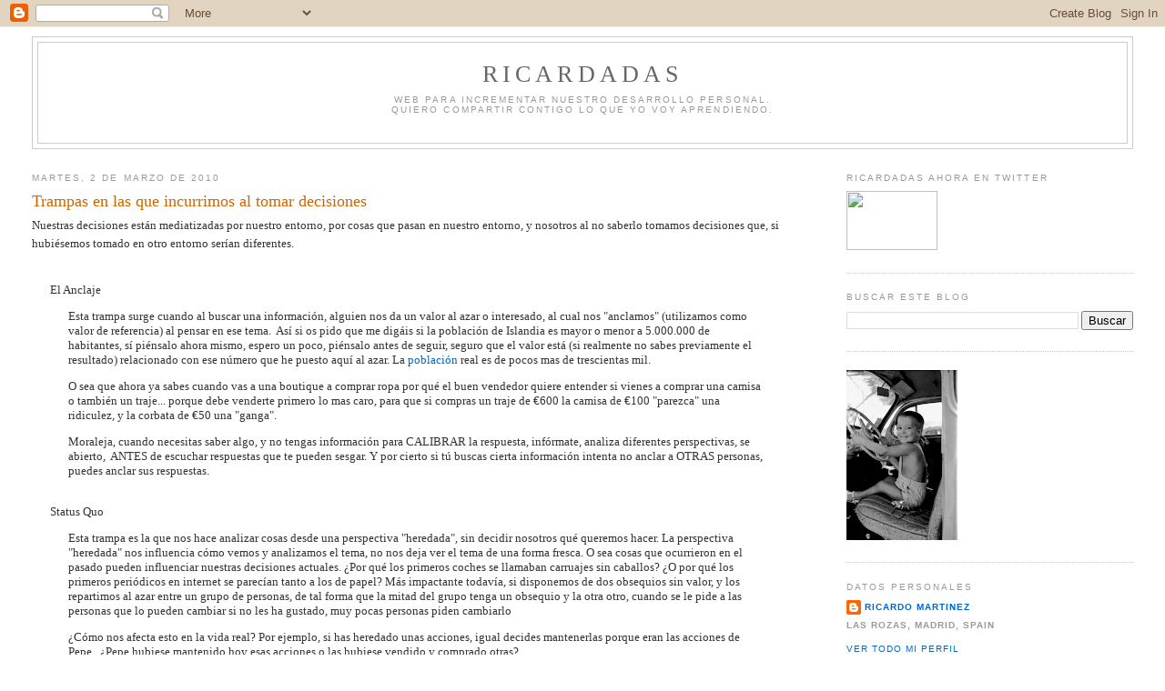

--- FILE ---
content_type: text/html; charset=UTF-8
request_url: https://www.ricardadas.com/2010/03/trampas-en-las-que-incurrimos-al-tomar.html
body_size: 11485
content:
<!DOCTYPE html>
<html dir='ltr' xmlns='http://www.w3.org/1999/xhtml' xmlns:b='http://www.google.com/2005/gml/b' xmlns:data='http://www.google.com/2005/gml/data' xmlns:expr='http://www.google.com/2005/gml/expr'>
<head>
<link href='https://www.blogger.com/static/v1/widgets/2944754296-widget_css_bundle.css' rel='stylesheet' type='text/css'/>
<meta content='text/html; charset=UTF-8' http-equiv='Content-Type'/>
<meta content='blogger' name='generator'/>
<link href='https://www.ricardadas.com/favicon.ico' rel='icon' type='image/x-icon'/>
<link href='http://www.ricardadas.com/2010/03/trampas-en-las-que-incurrimos-al-tomar.html' rel='canonical'/>
<link rel="alternate" type="application/atom+xml" title="Ricardadas - Atom" href="https://www.ricardadas.com/feeds/posts/default" />
<link rel="alternate" type="application/rss+xml" title="Ricardadas - RSS" href="https://www.ricardadas.com/feeds/posts/default?alt=rss" />
<link rel="service.post" type="application/atom+xml" title="Ricardadas - Atom" href="https://www.blogger.com/feeds/7894179142797295384/posts/default" />

<link rel="alternate" type="application/atom+xml" title="Ricardadas - Atom" href="https://www.ricardadas.com/feeds/5262202566617491132/comments/default" />
<!--Can't find substitution for tag [blog.ieCssRetrofitLinks]-->
<meta content='http://www.ricardadas.com/2010/03/trampas-en-las-que-incurrimos-al-tomar.html' property='og:url'/>
<meta content='Trampas en las que incurrimos al tomar decisiones' property='og:title'/>
<meta content='Nuestras decisiones están mediatizadas por nuestro entorno, por cosas que pasan en nuestro entorno, y nosotros al no saberlo tomamos decisio...' property='og:description'/>
<title>Ricardadas: Trampas en las que incurrimos al tomar decisiones</title>
<style id='page-skin-1' type='text/css'><!--
/*
-----------------------------------------------
Blogger Template Style
Name:     Minima Stretch
Date:     26 Feb 2004
----------------------------------------------- */
/* Use this with templates/template-twocol.html */
body {
background:#ffffff;
margin:0;
color:#333333;
font:x-small Georgia Serif;
font-size/* */:/**/small;
font-size: /**/small;
text-align: center;
}
a:link {
color:#0066cc;
text-decoration:none;
}
a:visited {
color:#80bfff;
text-decoration:none;
}
a:hover {
color:#cc6600;
text-decoration:underline;
}
a img {
border-width:0;
}
/* Header
-----------------------------------------------
*/
#header-wrapper {
margin:0 2% 10px;
border:1px solid #cccccc;
}
#header {
margin: 5px;
border: 1px solid #cccccc;
text-align: center;
color:#666666;
}
#header-inner {
background-position: center;
margin-left: auto;
margin-right: auto;
}
#header h1 {
margin:5px 5px 0;
padding:15px 20px .25em;
line-height:1.2em;
text-transform:uppercase;
letter-spacing:.2em;
font: normal normal 200% Georgia, Serif;
}
#header a {
color:#666666;
text-decoration:none;
}
#header a:hover {
color:#666666;
}
#header .description {
margin:0 5px 5px;
padding:0 20px 15px;
text-transform:uppercase;
letter-spacing:.2em;
line-height: 1.4em;
font: normal normal 78% 'Trebuchet MS', Trebuchet, Arial, Verdana, Sans-serif;
color: #999999;
}
#header img {
margin-left: auto;
margin-right: auto;
}
/* Outer-Wrapper
----------------------------------------------- */
#outer-wrapper {
margin:0;
padding:10px;
text-align:left;
font: normal normal 100% Georgia, Serif;
}
#main-wrapper {
margin-left: 2%;
width: 67%;
float: left;
display: inline;       /* fix for doubling margin in IE */
word-wrap: break-word; /* fix for long text breaking sidebar float in IE */
overflow: hidden;      /* fix for long non-text content breaking IE sidebar float */
}
#sidebar-wrapper {
margin-right: 2%;
width: 25%;
float: right;
display: inline;       /* fix for doubling margin in IE */
word-wrap: break-word; /* fix for long text breaking sidebar float in IE */
overflow: hidden;      /* fix for long non-text content breaking IE sidebar float */
}
/* Headings
----------------------------------------------- */
h2 {
margin:1.5em 0 .75em;
font:normal normal 78% 'Trebuchet MS',Trebuchet,Arial,Verdana,Sans-serif;
line-height: 1.4em;
text-transform:uppercase;
letter-spacing:.2em;
color:#999999;
}
/* Posts
-----------------------------------------------
*/
h2.date-header {
margin:1.5em 0 .5em;
}
.post {
margin:.5em 0 1.5em;
border-bottom:1px dotted #cccccc;
padding-bottom:1.5em;
}
.post h3 {
margin:.25em 0 0;
padding:0 0 4px;
font-size:140%;
font-weight:normal;
line-height:1.4em;
color:#cc6600;
}
.post h3 a, .post h3 a:visited, .post h3 strong {
display:block;
text-decoration:none;
color:#cc6600;
font-weight:normal;
}
.post h3 strong, .post h3 a:hover {
color:#333333;
}
.post-body {
margin:0 0 .75em;
line-height:1.6em;
}
.post-body blockquote {
line-height:1.3em;
}
.post-footer {
margin: .75em 0;
color:#999999;
text-transform:uppercase;
letter-spacing:.1em;
font: normal normal 78% 'Trebuchet MS', Trebuchet, Arial, Verdana, Sans-serif;
line-height: 1.4em;
}
.comment-link {
margin-left:.6em;
}
.post img, table.tr-caption-container {
padding:4px;
border:1px solid #cccccc;
}
.tr-caption-container img {
border: none;
padding: 0;
}
.post blockquote {
margin:1em 20px;
}
.post blockquote p {
margin:.75em 0;
}
/* Comments
----------------------------------------------- */
#comments h4 {
margin:1em 0;
font-weight: bold;
line-height: 1.4em;
text-transform:uppercase;
letter-spacing:.2em;
color: #999999;
}
#comments-block {
margin:1em 0 1.5em;
line-height:1.6em;
}
#comments-block .comment-author {
margin:.5em 0;
}
#comments-block .comment-body {
margin:.25em 0 0;
}
#comments-block .comment-footer {
margin:-.25em 0 2em;
line-height: 1.4em;
text-transform:uppercase;
letter-spacing:.1em;
}
#comments-block .comment-body p {
margin:0 0 .75em;
}
.deleted-comment {
font-style:italic;
color:gray;
}
.feed-links {
clear: both;
line-height: 2.5em;
}
#blog-pager-newer-link {
float: left;
}
#blog-pager-older-link {
float: right;
}
#blog-pager {
text-align: center;
}
/* Sidebar Content
----------------------------------------------- */
.sidebar {
color: #666666;
line-height: 1.5em;
}
.sidebar ul {
list-style:none;
margin:0 0 0;
padding:0 0 0;
}
.sidebar li {
margin:0;
padding-top:0;
padding-right:0;
padding-bottom:.25em;
padding-left:15px;
text-indent:-15px;
line-height:1.5em;
}
.sidebar .widget, .main .widget {
border-bottom:1px dotted #cccccc;
margin:0 0 1.5em;
padding:0 0 1.5em;
}
.main .Blog {
border-bottom-width: 0;
}
/* Profile
----------------------------------------------- */
.profile-img {
float: left;
margin-top: 0;
margin-right: 5px;
margin-bottom: 5px;
margin-left: 0;
padding: 4px;
border: 1px solid #cccccc;
}
.profile-data {
margin:0;
text-transform:uppercase;
letter-spacing:.1em;
font: normal normal 78% 'Trebuchet MS', Trebuchet, Arial, Verdana, Sans-serif;
color: #999999;
font-weight: bold;
line-height: 1.6em;
}
.profile-datablock {
margin:.5em 0 .5em;
}
.profile-textblock {
margin: 0.5em 0;
line-height: 1.6em;
}
.profile-link {
font: normal normal 78% 'Trebuchet MS', Trebuchet, Arial, Verdana, Sans-serif;
text-transform: uppercase;
letter-spacing: .1em;
}
/* Footer
----------------------------------------------- */
#footer {
width:660px;
clear:both;
margin:0 auto;
padding-top:15px;
line-height: 1.6em;
text-transform:uppercase;
letter-spacing:.1em;
text-align: center;
}

--></style>
<link href='https://www.blogger.com/dyn-css/authorization.css?targetBlogID=7894179142797295384&amp;zx=b49880e6-2787-4944-9d7b-2ba3a90fc2a2' media='none' onload='if(media!=&#39;all&#39;)media=&#39;all&#39;' rel='stylesheet'/><noscript><link href='https://www.blogger.com/dyn-css/authorization.css?targetBlogID=7894179142797295384&amp;zx=b49880e6-2787-4944-9d7b-2ba3a90fc2a2' rel='stylesheet'/></noscript>
<meta name='google-adsense-platform-account' content='ca-host-pub-1556223355139109'/>
<meta name='google-adsense-platform-domain' content='blogspot.com'/>

<!-- data-ad-client=ca-pub-6357283259450081 -->

</head>
<body>
<div class='navbar section' id='navbar'><div class='widget Navbar' data-version='1' id='Navbar1'><script type="text/javascript">
    function setAttributeOnload(object, attribute, val) {
      if(window.addEventListener) {
        window.addEventListener('load',
          function(){ object[attribute] = val; }, false);
      } else {
        window.attachEvent('onload', function(){ object[attribute] = val; });
      }
    }
  </script>
<div id="navbar-iframe-container"></div>
<script type="text/javascript" src="https://apis.google.com/js/platform.js"></script>
<script type="text/javascript">
      gapi.load("gapi.iframes:gapi.iframes.style.bubble", function() {
        if (gapi.iframes && gapi.iframes.getContext) {
          gapi.iframes.getContext().openChild({
              url: 'https://www.blogger.com/navbar/7894179142797295384?po\x3d5262202566617491132\x26origin\x3dhttps://www.ricardadas.com',
              where: document.getElementById("navbar-iframe-container"),
              id: "navbar-iframe"
          });
        }
      });
    </script><script type="text/javascript">
(function() {
var script = document.createElement('script');
script.type = 'text/javascript';
script.src = '//pagead2.googlesyndication.com/pagead/js/google_top_exp.js';
var head = document.getElementsByTagName('head')[0];
if (head) {
head.appendChild(script);
}})();
</script>
</div></div>
<div id='outer-wrapper'><div id='wrap2'>
<!-- skip links for text browsers -->
<span id='skiplinks' style='display:none;'>
<a href='#main'>skip to main </a> |
      <a href='#sidebar'>skip to sidebar</a>
</span>
<div id='header-wrapper'>
<div class='header section' id='header'><div class='widget Header' data-version='1' id='Header1'>
<div id='header-inner'>
<div class='titlewrapper'>
<h1 class='title'>
<a href='https://www.ricardadas.com/'>
Ricardadas
</a>
</h1>
</div>
<div class='descriptionwrapper'>
<p class='description'><span>Web para incrementar nuestro desarrollo personal. <br>Quiero compartir contigo lo que yo voy aprendiendo.
<br><br></span></p>
</div>
</div>
</div></div>
</div>
<div id='content-wrapper'>
<div id='crosscol-wrapper' style='text-align:center'>
<div class='crosscol no-items section' id='crosscol'></div>
</div>
<div id='main-wrapper'>
<div class='main section' id='main'><div class='widget Blog' data-version='1' id='Blog1'>
<div class='blog-posts hfeed'>

          <div class="date-outer">
        
<h2 class='date-header'><span>martes, 2 de marzo de 2010</span></h2>

          <div class="date-posts">
        
<div class='post-outer'>
<div class='post hentry'>
<a name='5262202566617491132'></a>
<h3 class='post-title entry-title'>
<a href='https://www.ricardadas.com/2010/03/trampas-en-las-que-incurrimos-al-tomar.html'>Trampas en las que incurrimos al tomar decisiones</a>
</h3>
<div class='post-header-line-1'></div>
<div class='post-body entry-content'>
Nuestras decisiones están mediatizadas por nuestro entorno, por cosas que pasan en nuestro entorno, y nosotros al no saberlo tomamos decisiones que, si hubiésemos tomado en otro entorno serían diferentes.<br />
<br />
<blockquote>
El Anclaje<br />
<blockquote>
Esta trampa surge cuando al buscar una información, alguien nos da un valor al azar o interesado, al cual nos "anclamos" (utilizamos como valor de referencia) al pensar en ese tema.&nbsp; Así si os pido que me digáis si la población de Islandia es mayor o menor a 5.000.000 de habitantes, sí piénsalo ahora mismo, espero un poco, piénsalo antes de seguir, seguro que el valor está (si realmente no sabes previamente el resultado) relacionado con ese número que he puesto aquí al azar. La <a href="http://es.wikipedia.org/wiki/Islandia">población</a> real es de pocos mas de trescientas mil.&nbsp; </blockquote>
<blockquote>
O sea que ahora ya sabes cuando vas a una boutique a comprar ropa por qué el buen vendedor quiere entender si vienes a comprar una camisa o también un traje... porque debe venderte primero lo mas caro, para que si compras un traje de &#8364;600 la camisa de &#8364;100 "parezca" una ridiculez, y la corbata de &#8364;50 una "ganga". </blockquote>
<blockquote>
Moraleja, cuando necesitas saber algo, y no tengas información para CALIBRAR la respuesta, infórmate, analiza diferentes perspectivas, se abierto,&nbsp; ANTES de escuchar respuestas que te pueden sesgar. Y por cierto si tú buscas cierta información intenta no anclar a OTRAS personas, puedes anclar sus respuestas.</blockquote>
<br />
Status Quo<br />
<blockquote>
Esta trampa es la que nos hace analizar cosas desde una perspectiva "heredada", sin decidir nosotros qué queremos hacer. La perspectiva "heredada" nos influencia cómo vemos y analizamos el tema, no nos deja ver el tema de una forma fresca. O sea cosas que ocurrieron en el pasado pueden influenciar nuestras decisiones actuales. &#191;Por qué los primeros coches se llamaban carruajes sin caballos? &#191;O por qué los primeros periódicos en internet se parecían tanto a los de papel? Más impactante todavía, si disponemos de dos obsequios sin valor, y los repartimos al azar entre un grupo de personas, de tal forma que la mitad del grupo tenga un obsequio y la otra otro, cuando se le pide a las personas que lo pueden cambiar si no les ha gustado, muy pocas personas piden cambiarlo</blockquote>
<blockquote>
&#191;Cómo nos afecta esto en la vida real? Por ejemplo, si has heredado unas acciones, igual decides mantenerlas porque eran las acciones de Pepe.&nbsp; &#191;Pepe hubiese mantenido hoy esas acciones o las hubiese vendido y comprado otras? </blockquote>
<blockquote>
Caemos en esta trampa cuando no queremos tomar decisiones y ser responsables de nuestros actos; el staus quo nos libera de tener que tomar una decisión, así nos parece que no nos podemos equivocar. Por cierto, cuantas mayor opciones tengamos ante una situación de este estilo (o sea cuanto mayor el esfuerzo de pensar) la trampa es mas fuerte. </blockquote>
<blockquote>
Quisiera acabar esta trampa con una frase que siempre me ha encantado, "No es lo mismo no hacer nada, que decidir no hacer nada".</blockquote>
<br />
<a href="http://en.wikipedia.org/wiki/Sunk_costs">Costes Hundidos</a><br />
<blockquote>
Piensa en esta situación. Has gastado un dinero y esfuerzo en montar un negocio, ya sólo te queda pendiente pagar el mobiliario que ayer encargaste. Te enteras que a dos metros de tu tienda van a montar otro negocio idéntico, de una marca estupenda, y que tu jamás podrás recuperar tu inversión. &#191;Qué harías, pagar los muebles, o cancelar el pedido?</blockquote>
<blockquote>
Mucha gente pagaría los muebles. Ejecuto el plan de acción que me había puesto. Esto se puede en otros casos, como cuando la gente compra acciones que espera ver subir... y no suben. Cada día pierden mas y mas dinero. La información en la que basaron su compra igual ya no es vigente. Pero.. &#161;no quieren repensar su plan!</blockquote>
<blockquote>
Hay un coste hundido muy curioso, yo creo que si apoyo a mi sobrina, ésta mejorará en desempeño. Pero pasan los días y no mejora, y yo me empeño más y más. Quizás debiera reevaluar mi punto de partida...</blockquote>
<blockquote>
Puedo evitar esta trampa escuchando el consejo de gente que no esté involucrada en mi problema.... &#161;pero cuando se lo expliques ten cuidado y no les ancles!</blockquote>
<br />
Pruebas confirmadoras<br />
<blockquote>
&#191;A que cuando te compraste tu último coche, los primeros meses sólo veías tu coche en las carreteras?&nbsp; Cuando buscamos cierta información podemos acabar fabricando lo qué queremos buscar. Si creo que el Gobierno es bueno, mucho de lo que haga me parecerá bueno. Si creo que es malo, todo lo contrario.<br />
<br />
Inconscientemente "filtramos" lo que no queremos escuchar, o lo que va contra nuestras convicciones, por ejemplo las políticas o religiosas. Si piensas tomar una decisión importante (comprar una casa, declarar una guerra, llevar a tu familia en un viaje alrededor del mundo) el mundo lo verás a través de un filtro particular: buscarás siempre pruebas que confirmen lo que quieres hacer.<br />
<br />
Por ello es necesario tomar las decisiones INFORMADAS, contrastar la decisión que piensas tomar con alguien de tu confianza que ejerza de abogado del diablo. Sólo tienes que ser honesto contigo mismo. &#161;Y no hagas preguntas ancladas que lleven a tu interlocutor a tu posición! </blockquote>
<br />
&nbsp;Enmarcado de enunciados<br />
<blockquote>
Hace muchos años, cuando PepsiCola no era el líder de ventas en EEUU, un directivo concluyó que el liderazgo de CocaCola era debido a la forma de su botella. Por lo tanto puso a un grupo de personas a investigar una nueva botella. Hicieron muchos análisis y no llegaron a sacar un diseño revolucionario. Al cabo de los años ese directivo se fue. Cuando llegó su sustituto y vio a ese equipo rodeado de botellas, les preguntó qué hacían, cual era su objetivo. Al escuchar que la respuesta, ordenó de inmediato parar&nbsp; sus tareas, y volvió a definir su objetivo: AUMENTAR LAS VENTAS. Y ese equipo ahora sí, obtuvo un resultado en muy poco tiempo: la botella de litro.&nbsp; (*)</blockquote>
<blockquote>
Esto se va claramente cuando tenemos que tomar una decisión y la enmarcamos como una ganancias o pérdida. Imagínate la siguiente situación: <br />
<blockquote>
Eres un armador y tienes ante ti el problema de minimizar la pérdida de carga en los tres barcos que ayer se te hundieron en la costa de Canarias. Cada barco tiene una carga que vale 200.000. Esta carga se perderá si no se recupera en las próximas 72 horas. &nbsp;</blockquote>
<blockquote>
Te presentan dos opciones: <br />
<br />
Plan A: Este plan salvará la carga de uno de los barcos, y por tanto recuperas 200.000<br />
Plan B: Este plan tiene 1/3 probabilidad de salvar la carga de los tres barcos (que recuerda son 600.000) pero tiene 2/3 probabilidad de no salvar nada<br />
<br />
&#191;Qué plan escogerías? &nbsp;&nbsp;</blockquote>
<blockquote>
&#191;Seguro que has escogido la mejor?</blockquote>
</blockquote>
<blockquote>
<blockquote>
Las dos son matemáticamente idénticos, pero cuando enmarcamos un tema como pérdida no nos sentimos cómodos. </blockquote>
</blockquote>
<blockquote>
O sea que un problema mal enunciado nos puede llevar a analizar algo que no aporta valor.&nbsp; Para evitar este problema, si encargas algo, intenta enunciarlo de una forma neutra, si estás intentando resolver un problema sin éxito, intenta cambiar el marco de tu enunciado. Si alguien te recomienda algo, asegúrate que entiendes como enmarcó el problema.</blockquote>
</blockquote>
A partir de ahora, antes de comprar un producto bancario, reaccionar ante un folleto publicitario, escuchar a un político, a un religioso de creencia diferente a la tuya, piensa en estas trampas y cómo te están afectando<br />
<blockquote>
<blockquote>
</blockquote>
</blockquote>
<span style="font-size: x-small;"><span style="font-family: Verdana,sans-serif;">Desarrollado&nbsp; partir del artículo <a href="http://www.slideshare.net/samhusaini/the-hidden-traps-of-decision-making" target="_blank">"The Hidden Traps in Decision Making"</a> , John S. Hammond, Ralph L. Keeney, and Howard Raiffa, Harvard Business Review, Enero 2006, publicado originalmente en 1998. </span></span><br />
<br />
<span style="font-size: x-small;"><span style="font-family: Verdana,sans-serif;">(*) Publicado en "Decision Traps, The Ten Barriers to Brilliant Decision-Making and How to Overcome Them", J. Edward Russo and Paul J.H. Schoemaker, 1989, Simon &amp; Schuster, pp 8-11 </span></span>
<div style='clear: both;'></div>
</div>
<div class='post-footer'>
<div class='post-footer-line post-footer-line-1'><span class='post-author vcard'>
<style type='text/css'>
.bookmark img { border: 0;
padding:0px; }
.bookmark a:hover {
position: relative;
top: 1px;
left: 1px; }
</style><span class='bookmark'><table align='left' border='0' cellpadding='0' width='100%'><tr><td style='vertical-align:middle' valign='middle' width='30%'><div id='sbtxt5262202566617491132'>Bookmark this post:<span style='display:none'></span></div><script type='text/javascript'>showsbtext("sbtxt" + "5262202566617491132",0)</script></td><td>
<a href='http://twitter.com/?status=Trampas en las que incurrimos al tomar decisiones ~ https://www.ricardadas.com/2010/03/trampas-en-las-que-incurrimos-al-tomar.html' onclick='return TweetAndTrack.open(this, "https://www.ricardadas.com/2010/03/trampas-en-las-que-incurrimos-al-tomar.html");' onmouseout='javascript:showsbtext("sbtxt5262202566617491132",0);' onmouseover='javascript:showsbtext("sbtxt5262202566617491132",21);' rel='nofollow' target='_blank'><span style='display:none;'>I'm reading: Trampas en las que incurrimos al tomar decisiones ~</span>
<img alt="Twitter" src="//lh5.ggpht.com/_u4gySN2ZgqE/SnVFp0q8DWI/AAAAAAAAAjo/ZajyLZ5HqSY/icon_sb_twitter%5B4%5D.png?imgmax=800"></a>
<a href='http://www.facebook.com/sharer.php?u=https://www.ricardadas.com/2010/03/trampas-en-las-que-incurrimos-al-tomar.html' onmouseout='javascript:showsbtext("sbtxt5262202566617491132",0);' onmouseover='javascript:showsbtext("sbtxt5262202566617491132",22);' rel='nofollow' target='_blank'><img alt="FaceBook" src="//3.bp.blogspot.com/_u4gySN2ZgqE/Snq8BsUw8pI/AAAAAAAAAnM/T1ggoBrv6tk/s400/fbicon.png"></a>
</td>
</tr>
</table><br/>
</span>
Publicado por
<span class='fn'>Ricardo Martinez</span>
</span>
<span class='post-timestamp'>
en
<a class='timestamp-link' href='https://www.ricardadas.com/2010/03/trampas-en-las-que-incurrimos-al-tomar.html' rel='bookmark' title='permanent link'><abbr class='published' title='2010-03-02T08:00:00+01:00'>8:00</abbr></a>
</span>
<span class='post-comment-link'>
</span>
<span class='post-icons'>
<span class='item-action'>
<a href='https://www.blogger.com/email-post/7894179142797295384/5262202566617491132' title='Enviar entrada por correo electrónico'>
<img alt="" class="icon-action" height="13" src="//www.blogger.com/img/icon18_email.gif" width="18">
</a>
</span>
<span class='item-control blog-admin pid-215841568'>
<a href='https://www.blogger.com/post-edit.g?blogID=7894179142797295384&postID=5262202566617491132&from=pencil' title='Editar entrada'>
<img alt='' class='icon-action' height='18' src='https://resources.blogblog.com/img/icon18_edit_allbkg.gif' width='18'/>
</a>
</span>
</span>
<span class='post-backlinks post-comment-link'>
</span>
</div>
<div class='post-footer-line post-footer-line-2'><span class='post-labels'>
Etiquetas:
<a href='https://www.ricardadas.com/search/label/Decisiones' rel='tag'>Decisiones</a>,
<a href='https://www.ricardadas.com/search/label/Harvard%20Business%20Review' rel='tag'>Harvard Business Review</a>,
<a href='https://www.ricardadas.com/search/label/Vendedor' rel='tag'>Vendedor</a>
</span>
</div>
<div class='post-footer-line post-footer-line-3'><span class='post-location'>
</span>
</div>
</div>
</div>
<div class='comments' id='comments'>
<a name='comments'></a>
<h4>No hay comentarios:</h4>
<div id='Blog1_comments-block-wrapper'>
<dl class='avatar-comment-indent' id='comments-block'>
</dl>
</div>
<p class='comment-footer'>
<div class='comment-form'>
<a name='comment-form'></a>
<h4 id='comment-post-message'>Publicar un comentario</h4>
<p>
</p>
<a href='https://www.blogger.com/comment/frame/7894179142797295384?po=5262202566617491132&hl=es&saa=85391&origin=https://www.ricardadas.com' id='comment-editor-src'></a>
<iframe allowtransparency='true' class='blogger-iframe-colorize blogger-comment-from-post' frameborder='0' height='410px' id='comment-editor' name='comment-editor' src='' width='100%'></iframe>
<script src='https://www.blogger.com/static/v1/jsbin/2830521187-comment_from_post_iframe.js' type='text/javascript'></script>
<script type='text/javascript'>
      BLOG_CMT_createIframe('https://www.blogger.com/rpc_relay.html');
    </script>
</div>
</p>
</div>
</div>

        </div></div>
      
</div>
<div class='blog-pager' id='blog-pager'>
<span id='blog-pager-newer-link'>
<a class='blog-pager-newer-link' href='https://www.ricardadas.com/2010/03/como-reaccionar-la-adversidad.html' id='Blog1_blog-pager-newer-link' title='Entrada más reciente'>Entrada más reciente</a>
</span>
<span id='blog-pager-older-link'>
<a class='blog-pager-older-link' href='https://www.ricardadas.com/2010/02/podemos-medir-el-poder-de-nuestra.html' id='Blog1_blog-pager-older-link' title='Entrada antigua'>Entrada antigua</a>
</span>
<a class='home-link' href='https://www.ricardadas.com/'>Inicio</a>
</div>
<div class='clear'></div>
<div class='post-feeds'>
<div class='feed-links'>
Suscribirse a:
<a class='feed-link' href='https://www.ricardadas.com/feeds/5262202566617491132/comments/default' target='_blank' type='application/atom+xml'>Enviar comentarios (Atom)</a>
</div>
</div>
</div></div>
</div>
<div id='sidebar-wrapper'>
<div class='sidebar section' id='sidebar'><div class='widget HTML' data-version='1' id='HTML2'>
<h2 class='title'>Ricardadas ahora en Twitter</h2>
<div class='widget-content'>
<a href="http://twitter.com/ricardadas"><img src="https://lh3.googleusercontent.com/blogger_img_proxy/AEn0k_u5hNr1J8P2iBLb_w_UXVBCin5jZtWr3xVwcs3-F7f8zrZxJwEI0iaU3rjsVwKZdSgOKVNbf_rN4wUTvni0rpXULrFusZeTnsyaRKAPQeUS4xgYABb2IDe45QN9jIVfNkuV0Jq3mcPKjAXY4E-NAQBJ_aDxJZ1pItf7-dc=s0-d" width="100" height="65" border="0"></a>
</div>
<div class='clear'></div>
</div><div class='widget BlogSearch' data-version='1' id='BlogSearch1'>
<h2 class='title'>Buscar este blog</h2>
<div class='widget-content'>
<div id='BlogSearch1_form'>
<form action='https://www.ricardadas.com/search' class='gsc-search-box' target='_top'>
<table cellpadding='0' cellspacing='0' class='gsc-search-box'>
<tbody>
<tr>
<td class='gsc-input'>
<input autocomplete='off' class='gsc-input' name='q' size='10' title='search' type='text' value=''/>
</td>
<td class='gsc-search-button'>
<input class='gsc-search-button' title='search' type='submit' value='Buscar'/>
</td>
</tr>
</tbody>
</table>
</form>
</div>
</div>
<div class='clear'></div>
</div><div class='widget Image' data-version='1' id='Image1'>
<div class='widget-content'>
<img alt='' height='187' id='Image1_img' src='https://blogger.googleusercontent.com/img/b/R29vZ2xl/AVvXsEgU_iEllppKeBYFXXAihBX1fuvTrPptKvkFZmqjh1SAKxESDN36S_iwZ1yVOG_C-iGZ497qZjLguqQKTZ39_XW5c84c7lLHYhW3z89gkyOfB3JOL_UCz80a2KWll9RtsXJuqw_60iOaM7KP/s187/1964_N11_031.jpg' width='122'/>
<br/>
</div>
<div class='clear'></div>
</div>
<div class='widget Profile' data-version='1' id='Profile1'>
<h2>Datos personales</h2>
<div class='widget-content'>
<dl class='profile-datablock'>
<dt class='profile-data'>
<a class='profile-name-link g-profile' href='https://www.blogger.com/profile/03143820988394402836' rel='author' style='background-image: url(//www.blogger.com/img/logo-16.png);'>
Ricardo Martinez
</a>
</dt>
<dd class='profile-data'>Las Rozas, Madrid, Spain</dd>
</dl>
<a class='profile-link' href='https://www.blogger.com/profile/03143820988394402836' rel='author'>Ver todo mi perfil</a>
<div class='clear'></div>
</div>
</div><div class='widget PageList' data-version='1' id='PageList1'>
<h2>Páginas</h2>
<div class='widget-content'>
<ul>
<li>
<a href='https://www.ricardadas.com/'>Ricardadas.com</a>
</li>
<li>
<a href='https://www.ricardadas.com/p/suscripcion.html'>Suscripcion </a>
</li>
<li>
<a href='https://www.ricardadas.com/p/var-gajshost-https-document.html'>Mis hoteles favoritos:</a>
</li>
</ul>
<div class='clear'></div>
</div>
</div></div>
</div>
<!-- spacer for skins that want sidebar and main to be the same height-->
<div class='clear'>&#160;</div>
</div>
<!-- end content-wrapper -->
<div id='footer-wrapper'>
<div class='footer section' id='footer'><div class='widget HTML' data-version='1' id='HTML1'>
<div class='widget-content'>
<script type="text/javascript">
var gaJsHost = (("https:" == document.location.protocol) ? "https://ssl." : "http://www.");
document.write(unescape("%3Cscript src='" + gaJsHost + "google-analytics.com/ga.js' type='text/javascript'%3E%3C/script%3E"));
</script>
<script type="text/javascript">
try {
var pageTracker = _gat._getTracker("UA-13292370-1");
pageTracker._trackPageview();
} catch(err) {}</script>
<script language="JavaScript">
<object id="BLOG_video-f9980a71b495ebf5" class="BLOG_video_class" contentid="f9980a71b495ebf5" width="320" height="266"></object>

</script>
</div>
<div class='clear'></div>
</div></div>
</div>
</div></div>
<!-- end outer-wrapper -->
<script type='text/javascript'>
var gaJsHost = (("https:" == document.location.protocol) ? "https://ssl." : "http://www.");
document.write(unescape("%3Cscript src='" + gaJsHost + "google-analytics.com/ga.js' type='text/javascript'%3E%3C/script%3E"));
</script>
<script type='text/javascript'>
try {
var pageTracker = _gat._getTracker("UA-13292370-1");
pageTracker._trackPageview();
} catch(err) {}</script>

<script type="text/javascript" src="https://www.blogger.com/static/v1/widgets/2028843038-widgets.js"></script>
<script type='text/javascript'>
window['__wavt'] = 'AOuZoY4B4PuzSsejC0YBbRDhPEr_muSQCg:1768921618707';_WidgetManager._Init('//www.blogger.com/rearrange?blogID\x3d7894179142797295384','//www.ricardadas.com/2010/03/trampas-en-las-que-incurrimos-al-tomar.html','7894179142797295384');
_WidgetManager._SetDataContext([{'name': 'blog', 'data': {'blogId': '7894179142797295384', 'title': 'Ricardadas', 'url': 'https://www.ricardadas.com/2010/03/trampas-en-las-que-incurrimos-al-tomar.html', 'canonicalUrl': 'http://www.ricardadas.com/2010/03/trampas-en-las-que-incurrimos-al-tomar.html', 'homepageUrl': 'https://www.ricardadas.com/', 'searchUrl': 'https://www.ricardadas.com/search', 'canonicalHomepageUrl': 'http://www.ricardadas.com/', 'blogspotFaviconUrl': 'https://www.ricardadas.com/favicon.ico', 'bloggerUrl': 'https://www.blogger.com', 'hasCustomDomain': true, 'httpsEnabled': true, 'enabledCommentProfileImages': true, 'gPlusViewType': 'FILTERED_POSTMOD', 'adultContent': false, 'analyticsAccountNumber': '', 'encoding': 'UTF-8', 'locale': 'es', 'localeUnderscoreDelimited': 'es', 'languageDirection': 'ltr', 'isPrivate': false, 'isMobile': false, 'isMobileRequest': false, 'mobileClass': '', 'isPrivateBlog': false, 'isDynamicViewsAvailable': true, 'feedLinks': '\x3clink rel\x3d\x22alternate\x22 type\x3d\x22application/atom+xml\x22 title\x3d\x22Ricardadas - Atom\x22 href\x3d\x22https://www.ricardadas.com/feeds/posts/default\x22 /\x3e\n\x3clink rel\x3d\x22alternate\x22 type\x3d\x22application/rss+xml\x22 title\x3d\x22Ricardadas - RSS\x22 href\x3d\x22https://www.ricardadas.com/feeds/posts/default?alt\x3drss\x22 /\x3e\n\x3clink rel\x3d\x22service.post\x22 type\x3d\x22application/atom+xml\x22 title\x3d\x22Ricardadas - Atom\x22 href\x3d\x22https://www.blogger.com/feeds/7894179142797295384/posts/default\x22 /\x3e\n\n\x3clink rel\x3d\x22alternate\x22 type\x3d\x22application/atom+xml\x22 title\x3d\x22Ricardadas - Atom\x22 href\x3d\x22https://www.ricardadas.com/feeds/5262202566617491132/comments/default\x22 /\x3e\n', 'meTag': '', 'adsenseClientId': 'ca-pub-6357283259450081', 'adsenseHostId': 'ca-host-pub-1556223355139109', 'adsenseHasAds': false, 'adsenseAutoAds': false, 'boqCommentIframeForm': true, 'loginRedirectParam': '', 'view': '', 'dynamicViewsCommentsSrc': '//www.blogblog.com/dynamicviews/4224c15c4e7c9321/js/comments.js', 'dynamicViewsScriptSrc': '//www.blogblog.com/dynamicviews/6e0d22adcfa5abea', 'plusOneApiSrc': 'https://apis.google.com/js/platform.js', 'disableGComments': true, 'interstitialAccepted': false, 'sharing': {'platforms': [{'name': 'Obtener enlace', 'key': 'link', 'shareMessage': 'Obtener enlace', 'target': ''}, {'name': 'Facebook', 'key': 'facebook', 'shareMessage': 'Compartir en Facebook', 'target': 'facebook'}, {'name': 'Escribe un blog', 'key': 'blogThis', 'shareMessage': 'Escribe un blog', 'target': 'blog'}, {'name': 'X', 'key': 'twitter', 'shareMessage': 'Compartir en X', 'target': 'twitter'}, {'name': 'Pinterest', 'key': 'pinterest', 'shareMessage': 'Compartir en Pinterest', 'target': 'pinterest'}, {'name': 'Correo electr\xf3nico', 'key': 'email', 'shareMessage': 'Correo electr\xf3nico', 'target': 'email'}], 'disableGooglePlus': true, 'googlePlusShareButtonWidth': 0, 'googlePlusBootstrap': '\x3cscript type\x3d\x22text/javascript\x22\x3ewindow.___gcfg \x3d {\x27lang\x27: \x27es\x27};\x3c/script\x3e'}, 'hasCustomJumpLinkMessage': false, 'jumpLinkMessage': 'Leer m\xe1s', 'pageType': 'item', 'postId': '5262202566617491132', 'pageName': 'Trampas en las que incurrimos al tomar decisiones', 'pageTitle': 'Ricardadas: Trampas en las que incurrimos al tomar decisiones'}}, {'name': 'features', 'data': {}}, {'name': 'messages', 'data': {'edit': 'Editar', 'linkCopiedToClipboard': 'El enlace se ha copiado en el Portapapeles.', 'ok': 'Aceptar', 'postLink': 'Enlace de la entrada'}}, {'name': 'template', 'data': {'name': 'custom', 'localizedName': 'Personalizado', 'isResponsive': false, 'isAlternateRendering': false, 'isCustom': true}}, {'name': 'view', 'data': {'classic': {'name': 'classic', 'url': '?view\x3dclassic'}, 'flipcard': {'name': 'flipcard', 'url': '?view\x3dflipcard'}, 'magazine': {'name': 'magazine', 'url': '?view\x3dmagazine'}, 'mosaic': {'name': 'mosaic', 'url': '?view\x3dmosaic'}, 'sidebar': {'name': 'sidebar', 'url': '?view\x3dsidebar'}, 'snapshot': {'name': 'snapshot', 'url': '?view\x3dsnapshot'}, 'timeslide': {'name': 'timeslide', 'url': '?view\x3dtimeslide'}, 'isMobile': false, 'title': 'Trampas en las que incurrimos al tomar decisiones', 'description': 'Nuestras decisiones est\xe1n mediatizadas por nuestro entorno, por cosas que pasan en nuestro entorno, y nosotros al no saberlo tomamos decisio...', 'url': 'https://www.ricardadas.com/2010/03/trampas-en-las-que-incurrimos-al-tomar.html', 'type': 'item', 'isSingleItem': true, 'isMultipleItems': false, 'isError': false, 'isPage': false, 'isPost': true, 'isHomepage': false, 'isArchive': false, 'isLabelSearch': false, 'postId': 5262202566617491132}}]);
_WidgetManager._RegisterWidget('_NavbarView', new _WidgetInfo('Navbar1', 'navbar', document.getElementById('Navbar1'), {}, 'displayModeFull'));
_WidgetManager._RegisterWidget('_HeaderView', new _WidgetInfo('Header1', 'header', document.getElementById('Header1'), {}, 'displayModeFull'));
_WidgetManager._RegisterWidget('_BlogView', new _WidgetInfo('Blog1', 'main', document.getElementById('Blog1'), {'cmtInteractionsEnabled': false, 'lightboxEnabled': true, 'lightboxModuleUrl': 'https://www.blogger.com/static/v1/jsbin/498020680-lbx__es.js', 'lightboxCssUrl': 'https://www.blogger.com/static/v1/v-css/828616780-lightbox_bundle.css'}, 'displayModeFull'));
_WidgetManager._RegisterWidget('_HTMLView', new _WidgetInfo('HTML2', 'sidebar', document.getElementById('HTML2'), {}, 'displayModeFull'));
_WidgetManager._RegisterWidget('_BlogSearchView', new _WidgetInfo('BlogSearch1', 'sidebar', document.getElementById('BlogSearch1'), {}, 'displayModeFull'));
_WidgetManager._RegisterWidget('_ImageView', new _WidgetInfo('Image1', 'sidebar', document.getElementById('Image1'), {'resize': true}, 'displayModeFull'));
_WidgetManager._RegisterWidget('_ProfileView', new _WidgetInfo('Profile1', 'sidebar', document.getElementById('Profile1'), {}, 'displayModeFull'));
_WidgetManager._RegisterWidget('_PageListView', new _WidgetInfo('PageList1', 'sidebar', document.getElementById('PageList1'), {'title': 'P\xe1ginas', 'links': [{'isCurrentPage': false, 'href': 'https://www.ricardadas.com/', 'title': 'Ricardadas.com'}, {'isCurrentPage': false, 'href': 'https://www.ricardadas.com/p/suscripcion.html', 'id': '3908623098782157083', 'title': 'Suscripcion '}, {'isCurrentPage': false, 'href': 'https://www.ricardadas.com/p/var-gajshost-https-document.html', 'id': '4678600237787677117', 'title': 'Mis hoteles favoritos:'}], 'mobile': false, 'showPlaceholder': true, 'hasCurrentPage': false}, 'displayModeFull'));
_WidgetManager._RegisterWidget('_HTMLView', new _WidgetInfo('HTML1', 'footer', document.getElementById('HTML1'), {}, 'displayModeFull'));
</script>
</body>
</html>